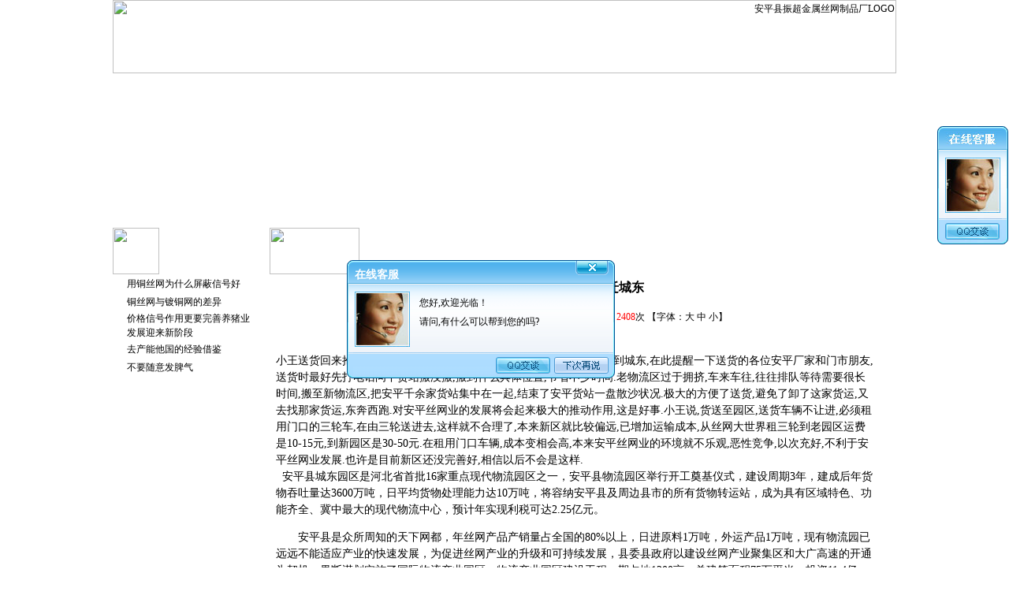

--- FILE ---
content_type: text/html
request_url: http://www.aphualai.com/shownews.asp?id=162
body_size: 6543
content:

<style type="text/css">
A{TEXT-DECORATION: none;}
A:link {color: #000000;}
A:visited {color: #000000}
A:active {color: #000000}
A:hover{COLOR: #000000;}
BODY
{
FONT-SIZE: 9pt;background:url(Skin/background.jpg)
}
TD
{
FONT-FAMILY: 宋体; FONT-SIZE: 9pt;
color: #000000;
line-height: 150%; 

}
Input
{
BACKGROUND-COLOR: #FFFDFB; 
BORDER-BOTTOM: #89a5e6 1px solid;
BORDER-LEFT: #89a5e6 1px solid;
BORDER-RIGHT: #89a5e6 1px solid;
BORDER-TOP: #89a5e6 1px solid;
COLOR: #205064;
border-color: #B2C2D7 #B2C2D7 #B2C2D7 #B2C2D7; font-size: 9pt
}
Button
{
FONT-SIZE: 9pt;HEIGHT: 20px; 

}
Select
{
FONT-SIZE: 9pt;HEIGHT: 20px;

}
.border
{
border: 1px solid #FB9F47;
}
.border2
{
background:#DFE6EE;
BORDER-bottom: #B2C2D7 1px solid;
}
.FootBg
{
background:#EAEAEA;
}
.title
{
background:url(Skin/head_bg.GIF);height: 40;

}
.tdbg
{
background:#EAEAEA;
}
.txt_css
{

}
.title_lefttxt
{

}
.title_left
{
background:url(Skin/left_bg.gif);height: 40;color: #FFFFFF;
}
.tdbg_left
{
background:#F3F1F1;
border: 1px solid #FB9F47;
}
.title_left2
{

}
.tdbg_left2
{

}
.tdbg_leftall
{
background:#DFE6EE;
BORDER-right: #B2C2D7 1px solid;

}
.title_righttxt
{

}
.title_right
{
background:url(Skin/Right_bg.gif);height: 40;color: #FFFFFF;
}
.tdbg_right
{

}
.title_right2
{

}
.tdbg_right2
{

}
.tdbg_rightall
{

}
</style>

<style type="text/css">
<!--
.tit                {	font-size: 12px;}
.ch                 {COLOR: #000000; font-family: "Verdana", "宋体"; FONT-SIZE: 12px}
.black              {COLOR: #000000; font-family: "Verdana", "宋体"; FONT-SIZE: 14px}
A.black:link        { COLOR: #000066;  TEXT-DECORATION: none}
A.black:visited     { COLOR: #330000;  TEXT-DECORATION: none}
A.black:active      { COLOR: #FFFFFF;  TEXT-DECORATION: none}
A.black:hover       { COLOR: #ff0000;  TEXT-DECORATION: none}
}
-->
</style>

<script language="JavaScript" type="text/JavaScript">
function fontZoom(size){
 document.getElementById('fontZoom').style.fontSize=size+'px'
}
</SCRIPT>
<SCRIPT language=JavaScript>
var currentpos,timer;

function initialize()
{
timer=setInterval("scrollwindow()",50);
}
function sc(){
clearInterval(timer);
}
function scrollwindow()
{
currentpos=document.body.scrollTop;
window.scroll(0,++currentpos);
if (currentpos != document.body.scrollTop)
sc();
}
document.onmousedown=sc
document.ondblclick=initialize
</SCRIPT>

<!DOCTYPE html PUBLIC "-//W3C//DTD XHTML 1.0 Transitional//EN" "http://www.w3.org/TR/xhtml1/DTD/xhtml1-transitional.dtd">
<html xmlns="http://www.w3.org/1999/xhtml">
<head>
<meta http-equiv="Content-Type" content="text/html; charset=gb2312" />
<title>安平丝网物流园乔迁城东-安平县振超金属丝网制品厂</title>
<meta name="keywords" content="轧花网|不锈钢轧花网|养猪网|筛网">
<meta name="description" content="安平县振超金属丝网制品厂座落于被国家五金协会予名的中国丝网之乡的河北省安平县，是专业致力于轧花网制品生产与研发的厂家。">
<style type="text/css">
body {
	margin-left: 0px;
	margin-top: 0px;
	margin-right: 0px;
	margin-bottom: 0px;
}
</style>
</head>

<body><table width="994" border="0" align="center" cellpadding="0" cellspacing="0">
  <tr>
    <td><style type="text/css">
body {
	background-image: url(images/bg.jpg);
}
</style>


<table width="994" border="0" align="center" cellpadding="0" cellspacing="0">

    <tr>
      <td colspan="2"><div align="right"><img height="93" src="images/topp.jpg" alt="安平县振超金属丝网制品厂LOGO" width="994" usemap="#Map" border="0" /></div></td>
    </tr>
    <tr>
      <td width="600"></td>
    </tr>

</table>
 
<table width="994" border="0" align="center" cellpadding="0" cellspacing="0">

    <tr>
      <td><object classid="clsid:D27CDB6E-AE6D-11cf-96B8-444553540000" codebase="http://download.macromedia.com/pub/shockwave/cabs/flash/swflash.cab#version=9,0,28,0" width="994" height="196">
        <param name="movie" value="images/banner.swf" />
        <param name="quality" value="high" />
        <param name="wmode" value="opaque" />
        <embed src="images/banner.swf" quality="high" wmode="opaque" pluginspage="http://www.adobe.com/shockwave/download/download.cgi?P1_Prod_Version=ShockwaveFlash" type="application/x-shockwave-flash" width="994" height="196"></embed>
      </object></td>
    </tr>
 
</table>
 

<map name="Map">
  <area shape="rect" coords="362,59,438,76" href="/">
  <area shape="rect" coords="456,59,527,77" href="product.asp">
  <area shape="rect" coords="543,58,617,77" href="qyln.asp">
  <area shape="rect" coords="632,56,704,76" href="rczp.asp">
  <area shape="rect" coords="716,58,789,77" href="NewsClass.asp?BigClass=行业动态">
  <area shape="rect" coords="802,57,873,76" href="contact.asp">
</map>
</td>
  </tr>
</table>
<table width="994" border="0" align="center" cellpadding="0" cellspacing="0">
  <tbody>
    <tr>
      <td colspan="2"><img height="59" src="images/dt2.jpg" /></td>
      <td width="796" background="images/titlebg.jpg" ><table cellspacing="0" cellpadding="0" width="100%" border="0">
        <tbody>
          <tr>
            <td width="21">　</td>
            <td width="326" background="images/titlebg02.jpg" ><img height="59" 

            src="images/dt.jpg"   width="114" border="0" /></td>
            <td align="right" width="449" 

        background="images/titlebg02.jpg"  >　</td>
          </tr>
        </tbody>
      </table></td>
    </tr>
    <tr>
      <td width="174" valign="top" bgcolor="#FFFFFF"><table width="177" 

      border="0" align="center" cellpadding="0" cellspacing="0" id="table">
        <tbody>
          <tr>
            <td width="177"     height="33"><table width="98%" height="29" border="0" align="center" cellpadding="0" cellspacing="1" >
              
              <tr align="center">
                <td width="8%"  ><img src="images/vicn_55.jpg" width="7" height="9" alt="" /></td>
                <td width="92%" height="22"><div align="left">
                  <p style='line-height:150%'><a href="shownews.asp?id=580" target="_blank">用铜丝网为什么屏蔽信号好</a></p>
                  </div></td>
                </tr>
              
              <tr align="center">
                <td width="8%"  ><img src="images/vicn_55.jpg" width="7" height="9" alt="" /></td>
                <td width="92%" height="22"><div align="left">
                  <p style='line-height:150%'><a href="shownews.asp?id=581" target="_blank">铜丝网与镀铜网的差异</a></p>
                  </div></td>
                </tr>
              
              <tr align="center">
                <td width="8%"  ><img src="images/vicn_55.jpg" width="7" height="9" alt="" /></td>
                <td width="92%" height="22"><div align="left">
                  <p style='line-height:150%'><a href="shownews.asp?id=579" target="_blank">价格信号作用更要完善养猪业发展迎来新阶段</a></p>
                  </div></td>
                </tr>
              
              <tr align="center">
                <td width="8%"  ><img src="images/vicn_55.jpg" width="7" height="9" alt="" /></td>
                <td width="92%" height="22"><div align="left">
                  <p style='line-height:150%'><a href="shownews.asp?id=578" target="_blank">去产能他国的经验借鉴</a></p>
                  </div></td>
                </tr>
              
              <tr align="center">
                <td width="8%"  ><img src="images/vicn_55.jpg" width="7" height="9" alt="" /></td>
                <td width="92%" height="22"><div align="left">
                  <p style='line-height:150%'><a href="shownews.asp?id=577" target="_blank">不要随意发脾气</a></p>
                  </div></td>
                </tr>
              
              </table></td>
          </tr>
        </tbody>
      </table></td>
      <td width="1" valign="top" bgcolor="#FFFFFF"></td>
      <td valign="top" bgcolor="#FFFFFF"><table width="95%" border="0" align="center" cellpadding="0" cellspacing="0">
        <tr>
          <td height="316" valign="top"><table width="98%" border="0" align="center" cellpadding="0" cellspacing="0" style="word-break:break-all;table-layout:fixed;">
            <tr>
              <td height="30" align="center" class="tit" style="line-height:33px"><h1 style="font-size:16px">安平丝网物流园乔迁城东</h1></td>
            </tr>
            <tr>
              <td height="20" class="tit" style="border-top: 1 solid #666666;border-bottom: 1 solid #666666"><div align="center">发布者：振超网业 发布时间：2012/7/23 阅读：<font color="#FF0000">2408</font>次 【字体：<a class="ch" href="javascript:fontZoom(16)">大</a> <a class="ch" href="javascript:fontZoom(14)">中</a> <a class="ch" href="javascript:fontZoom(12)">小</a>】</div></td>
            </tr>
            <tr>
              <td class="black" id="fontzoom"><br />
                <P><FONT face=Verdana><A href="http://www.aphualai.com"></A>小王送货回来抱怨,货站搬至城东了也不通知一下,目前以有部分货站搬到城东,在此提醒一下送货的各位<A href="http://www.aphualai.com">安平</A>厂家和门市朋友,送货时最好先打电话问下货站搬没搬,搬到什么具体位置,节省不少时间.老物流区过于拥挤,车来车往,往往排队等待需要很长时间,搬至新物流区,把安平千余家货站集中在一起,结束了安平货站一盘散沙状况.极大的方便了送货,避免了卸了这家货运,又去找那家货运,东奔西跑.对安平<A href="http://www.aphualai.com">丝网</A>业的发展将会起来极大的推动作用,这是好事.小王说,货送至园区,送货车辆不让进,必须租用门口的三轮车,在由三轮送进去,这样就不合理了,本来新区就比较偏远,已增加运输成本,从<A href="http://www.aphualai.com">丝网</A>大世界租三轮到老园区运费是10-15元,到新园区是30-50元.在租用门口车辆,成本变相会高,本来安平丝网业的环境就不乐观,恶性竞争,以次充好,不利于安平丝网业发展.也许是目前新区还没完善好,相信以后不会是这样.<BR>&nbsp; 安平县城东园区是河北省首批16家重点现代物流园区之一，安平县物流园区举行开工奠基仪式，建设周期3年，建成后年货物吞吐量达3600万吨，日平均货物处理能力达10万吨，将容纳安平县及周边县市的所有货物转运站，成为具有区域特色、功能齐全、冀中最大的现代物流中心，预计年实现利税可达2.25亿元。</FONT></P>
<P><FONT face=Verdana>　　安平县是众所周知的天下网都，年丝网产品产销量占全国的80%以上，日进原料1万吨，外运产品1万吨，现有物流园已远远不能适应产业的快速发展，为促进丝网产业的升级和可持续发展，县委县政府以建设丝网产业聚集区和大广高速的开通为契机，果断谋划实施了国际物流产业园区，物流产业园区建设工程一期占地1200亩，总建筑面积75万平米，投资11.4亿元，分为商务办公区、信息中心区、配送作业区、钢材市场、保税区、配套设施区共六个功能分区。该物流园区紧邻安平县工业聚集区，基础设施易于配套，同时紧靠大广高速、正港公路和京九铁路，公路、铁路交通条件便利，适合大宗货物进出。在功能定位上，依托安平及周边丝网生产加工业，提供丝网原材料采购和初加工，丝网产品仓储、交易、配送，丝网产品进出口报关，丝网外贸保税加工，国际集装箱运输，国际结算和贸易融资等服务。届时，仓储、运输、配送、装卸、加工、包装、信息服务、报关、电子商务及后勤配套服务将组成一个有机的供应链条，同时重点建设海关保税仓库、陆海空运输基础配套设施，直接与石家庄海关相互联系。空间布局采用“一中心、两大区、十小区”布局模式，“一中心”即中央商务区，含交易中心、行政中心、商务中心功能;“两大区”为物流区和交易市场区;“十小区”为配送区、保税仓库监管区、集装箱转运区、仓储区以及六个专业市场交易区。<BR>&nbsp;&nbsp; 我们相信安平的明天会更加美好!</FONT></P></p><p align='center'></p></td>
            </tr>
            <tr align="right">
              <td>&nbsp;</td>
            </tr>
          </table></td>
        </tr>
      </table></td>
    </tr>
  </tbody>
</table>
<table width="994" border="0" align="center" cellpadding="0" cellspacing="0">
  <tr>
    <td><table width="994" border="0" cellspacing="0" cellpadding="0">
  <tr>
    <td width="737"><table width="741" border="0" align="center" cellpadding="0" cellspacing="0">
      <tbody>
        <tr>
          <td width="741" height="76" align="right" background="images/sub_footer.gif" bgcolor="#f0f0f0"><table width="100%" border="0" cellspacing="0" cellpadding="0">
            <tr>
              <td width="52%">　</td>
              <td width="48%" style="font-size:13px;padding-left:3px;line-height:20px;"><p><font color="#656565"><a href="https://beian.miit.gov.cn/" target="_blank">冀ICP备12010436号-5</a> <br />
                手机：13021477773   13483705444
<br />
                电话：0318-8098104 传真：0318-7716645<script src="http://s23.cnzz.com/stat.php?id=3456370&web_id=3456370&show=pic" language="JavaScript"></script>
</font></td>
            </tr>
          </table></td>
        </tr>
      </tbody>
    </table></td>
    <td width="257" bgcolor="#EFEFEF">　</td>
  </tr>
</table>
<script>kfguin="1910317999";ws="www.apzhenchao.com"; companyname="在线客服"; welcomeword="您好,欢迎光临！<brT>请问,有什么可以帮到您的吗?"; type="1";</script>
<script src="http://www.aphualai.com/kf26/js/lanrenzhijia.js"></script></td>
  </tr>
</table>
</body>
</html>
